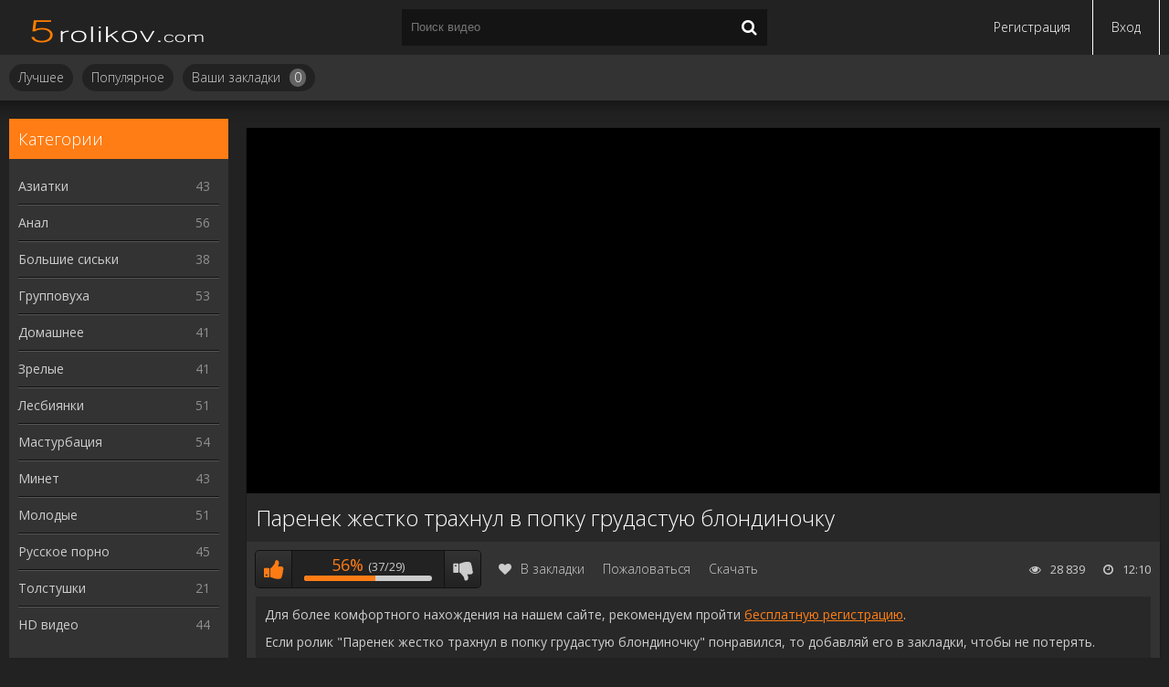

--- FILE ---
content_type: text/html; charset=utf-8
request_url: https://5rolikov.com/bolshie-siski/1851-parenek-zhestko-trahnul-v-popku-grudastuyu-blondinochku.html
body_size: 6917
content:
<!DOCTYPE html>
<html lang="ru">
<head>
	<meta charset="utf-8">
<title>Паренек жестко трахнул в попку грудастую блондиночку</title>
<meta name="description" content="Паренек жестко трахнул в попку грудастую блондиночку">
<meta name="keywords" content="">
<meta name="generator" content="DataLife Engine (http://dle-news.ru)">
<meta property="og:site_name" content="Порно ролики онлайн - смотреть бесплатно порно видео без регистрации">
<meta property="og:type" content="article">
<meta property="og:title" content="Паренек жестко трахнул в попку грудастую блондиночку">
<meta property="og:url" content="https://5rolikov.com/bolshie-siski/1851-parenek-zhestko-trahnul-v-popku-grudastuyu-blondinochku.html">
<meta property="og:image" content="https://5rolikov.com/uploads/posts/2016-11/1480507903_452.jpg">
<meta property="og:description" content="https://5rolikov.com/uploads/posts//c6b93d7af69c6e34894063591a2b1553.jpg f3df18524905011d25c232d27831d5e4 12:10">
<link rel="search" type="application/opensearchdescription+xml" href="https://5rolikov.com/index.php?do=opensearch" title="Порно ролики онлайн - смотреть бесплатно порно видео без регистрации">
<link rel="canonical" href="https://5rolikov.com/bolshie-siski/1851-parenek-zhestko-trahnul-v-popku-grudastuyu-blondinochku.html">
	 <meta name="viewport" content="width=device-width, initial-scale=1.0" />
      <link rel="icon" href="/templates/lite/images/favicon-16x16.png" sizes="16x16" />
      <link rel="icon" href="/templates/lite/images/favicon-32x32.png" sizes="32x32" />
	  <link rel="shortcut icon" href="/templates/lite/images/favicon.ico" />
	  <link href="/engine/classes/min/index.php?f=/templates/lite/style/styles.css" type="text/css" rel="stylesheet" />
	  <!--[if lt IE 9]><script src="//html5shiv.googlecode.com/svn/trunk/html5.js"></script><![endif]-->
	<link rel="preload" href="https://fonts.googleapis.com/css?family=Open+Sans:300,400,600,700&subset=latin,cyrillic&display=swap" as="style" onload="this.onload=null;this.rel='stylesheet'">
    <link rel="alternate" media="only screen and (max-width: 640px)"
 href="https://m.5rolikov.com/bolshie-siski/1851-parenek-zhestko-trahnul-v-popku-grudastuyu-blondinochku.html">
</head>
<body>
<div class="wrap">
	<div class="block center">
		<header class="header">
			<div class="h-one clearfix">
                <div class="btn-menu"><span class="fa fa-bars"></span></div>
				<a href="/" class="logo" title="Порно ролики онлайн"><img src="/templates/lite/images/logo.png" alt="Порно ролики онлайн" /></a>
				<div class="search-box">
					<form id="quicksearch" method="post">
						<input type="hidden" name="do" value="search" />
						<input type="hidden" name="subaction" value="search" />
						<div class="search-field">
							<input id="story" name="story" placeholder="Поиск видео" type="text" />
							<button type="submit"><span class="fa fa-search"></span></button>
						</div>
					</form>
				</div>
				<div class="btns-log">
				
					<a href="/?do=register">Регистрация</a>
					<div class="show-login">Вход</div>
				
				
				</div>
			</div>
			<div class="h-two clearfix">
				<ul class="h-menu">
                    <li><a href="/top-rated/">Лучшее</a></li>
					<li><a href="/most-popular/">Популярное</a></li>
					<li><a href="/favorites/">Ваши закладки<span id="h-fav">0</span></a></li>
				</ul>
			</div>
		</header>
		<!-- END HEADER -->
		<div class="cols fx-row">
			<aside class="side">
				<nav class="side-box side-nav">
					<div class="side-bt">Категории</div>
					<ul class="side-bc">
                <li><a href="/aziatki/">Азиатки<span>43</span></a></li>
                <li><a href="/anal/">Анал<span>56</span></a></li>
                <li><a href="/bolshie-siski/" class="active">Большие сиськи<span>38</span></a></li>
                <li><a href="/gruppovoe-porno/">Групповуха<span>53</span></a></li>
                <li><a href="/domashnee-porno/">Домашнее<span>41</span></a></li>
                <li><a href="/porno-zrelyh/">Зрелые<span>41</span></a></li>
                <li><a href="/lesbijanki/">Лесбиянки<span>51</span></a></li>
                <li><a href="/masturbacija/">Мастурбация<span>54</span></a></li>
                <li><a href="/minet/">Минет<span>43</span></a></li>
                <li><a href="/molodie/">Молодые<span>51</span></a></li>
                <li><a href="/russkoe-porno/">Русское порно<span>45</span></a></li>
                <li><a href="/tolstushki/">Толстушки<span>21</span></a></li>
                <li><a href="/hd-porno/">HD видео<span>44</span></a></li>
					</ul>
				</nav>
				<div class="side-box">
					<div class="side-bt"></div>
					<div class="side-bc">
					</div>
				</div>
			</aside>
			<!-- END SIDE -->
			<main class="main">
				
				


				<div class="sidebc">
                
                </div>
              
				
				
				<div class="clearfix">
					<div id='dle-content'><article class="full ignore-select">

	<div class="full-in">
	
		<div class="player-box">
			<div class="video-box">
				<div id = 'player'></div>
			</div>
		</div>
	
		<h1>Паренек жестко трахнул в попку грудастую блондиночку</h1>
		
		<div class="full-meta clearfix">
			
			<div class="f-rate" id="f-rate-1851">
				<div class="rate-plus" id="pluss-1851" onclick="doRateLD('plus', '1851');"><span class="fa fa-thumbs-up"></span></div>
				<div class="rate-counts"></div>
				<div class="rate-minus" id="minuss-1851" onclick="doRateLD('minus', '1851');"><span class="fa fa-thumbs-down"></span></div>
				<div class="rate-data"><span id="ratig-layer-1851" class="ignore-select"><span class="ratingtypeplusminus ignore-select ratingplus" >+8</span></span><span id="vote-num-id-1851">66</span></div>
			</div>
			
			<div class="f-fav icon-l">
				<a href="#" class="fav-guest"><span class="fa fa-heart" title="Добавить в закладки"></span>В закладки</a>
				
			</div>
            <div class="btn-dl"><a href="javascript:AddComplaint('1851', 'news')">Пожаловаться</a></div>
            <div class="btn-dl"><a href="/tubes/videos/download/f3df18524905011d25c232d27831d5e4.mp4">Скачать</a></div>
			<div class="f-time icon-l"><span class="fa fa-clock-o"></span>12:10</div>
			<div class="f-views icon-l"><span class="fa fa-eye"></span>28 839</div>
		</div>
		
		<div class="f-desc full-text clearfix">
        <p>Для более комфортного нахождения на нашем сайте, рекомендуем пройти <a href="/index.php?do=register">бесплатную регистрацию</a>.</p>
        <p>Если ролик "Паренек жестко трахнул в попку грудастую блондиночку" понравился, то добавляй его в закладки, чтобы не потерять.</p>
        <p>В случае, если видео не загрузилось, просьба сообщить нам, нажав на кнопку "пожаловаться". В течение нескольких часов мы его восстановим.</p>
        </div>
		
		<div class="full-tags">Категории: <a href="https://5rolikov.com/bolshie-siski/">Большие сиськи</a></div>
		
		

		<div class="full-comms ignore-select" id="full-comms">
			<div class="comms-title icon-l fx-row">
				<span>Комментарии (0)</span>
				<div class="add-comm-btn button"><span class="fa fa-comments"></span>Написать</div>
			</div>
			<form  method="post" name="dle-comments-form" id="dle-comments-form" ><!--noindex-->
<div class="add-comm-form clearfix" id="add-comm-form">
		
	<div class="ac-title">Прокомментировать <span class="fa fa-chevron-down"></span></div>
	
		
		
			
			
			
			
			
			
		
		<div class="ac-inputs fx-row">
			<input type="text" maxlength="35" name="name" id="name" placeholder="Ваше имя" />
		</div>
		
			
		<div class="ac-textarea"><div class="bb-editor">
<textarea name="comments" id="comments" cols="70" rows="10"></textarea>
</div></div>
			

			<div class="ac-protect">
				
				
				
			</div>


	<div class="ac-submit clearfix">
		<div class="ac-av img-box" id="ac-av"></div>
		<button name="submit" type="submit">Отправить</button>
	</div>
	
</div>
<!--/noindex-->
		<input type="hidden" name="subaction" value="addcomment">
		<input type="hidden" name="post_id" id="post_id" value="1851"><input type="hidden" name="user_hash" value="6d5c2d736c7e0aa0cb94526ef86f8ba6b98161f6"></form>
			
<div id="dle-ajax-comments"></div>

			<!--dlenavigationcomments-->
		</div>
		
	</div>
	<div class="rels-t">Похожее видео: </div>
	<div class="floats clearfix">
		<div class="thumb">
	<div class="th-in">
		<a class="th-img img-resp-h" href="https://5rolikov.com/russkoe-porno/1725-parenek-trahnul-russkuyu-devku-i-konchil-ey-v-kisku.html">
			<img data-src="/uploads/posts/2018-08/1533312037_205.jpg" alt="Паренек трахнул русскую девку и кончил ей в киску" />
			<div class="th-time icon-l"><span class="fa fa-clock-o"></span>23:55</div>
		</a>
		<div class="th-text">
			<a class="th-title" href="https://5rolikov.com/russkoe-porno/1725-parenek-trahnul-russkuyu-devku-i-konchil-ey-v-kisku.html">Паренек трахнул русскую девку и кончил ей в киску</a>
		</div>
	</div>
</div><div class="thumb">
	<div class="th-in">
		<a class="th-img img-resp-h" href="https://5rolikov.com/anal/1669-prepod-trahnul-studentku-v-ee-shikarnuyu-popku.html">
			<img data-src="/uploads/posts/2016-11/1479049463_338.jpg" alt="Препод трахнул студентку в ее шикарную попку" />
			<div class="th-time icon-l"><span class="fa fa-clock-o"></span>23:55</div>
		</a>
		<div class="th-text">
			<a class="th-title" href="https://5rolikov.com/anal/1669-prepod-trahnul-studentku-v-ee-shikarnuyu-popku.html">Препод трахнул студентку в ее шикарную попку</a>
		</div>
	</div>
</div><div class="thumb">
	<div class="th-in">
		<a class="th-img img-resp-h" href="https://5rolikov.com/anal/1881-ne-uderzhalsya-i-trahnul-v-popku-svoyu-znakomuyu.html">
			<img data-src="/uploads/posts/2016-12/1481060426_476.jpg" alt="Не удержался и трахнул в попку свою знакомую" />
			<div class="th-time icon-l"><span class="fa fa-clock-o"></span>23:55</div>
		</a>
		<div class="th-text">
			<a class="th-title" href="https://5rolikov.com/anal/1881-ne-uderzhalsya-i-trahnul-v-popku-svoyu-znakomuyu.html">Не удержался и трахнул в попку свою знакомую</a>
		</div>
	</div>
</div><div class="thumb">
	<div class="th-in">
		<a class="th-img img-resp-h" href="https://5rolikov.com/domashnee-porno/1648-zhestko-poimel-lyubovnicu.html">
			<img data-src="/uploads/posts/2016-09/1474130786_273.jpg" alt="Жестко поимел любовницу" />
			<div class="th-time icon-l"><span class="fa fa-clock-o"></span>23:55</div>
		</a>
		<div class="th-text">
			<a class="th-title" href="https://5rolikov.com/domashnee-porno/1648-zhestko-poimel-lyubovnicu.html">Жестко поимел любовницу</a>
		</div>
	</div>
</div><div class="thumb">
	<div class="th-in">
		<a class="th-img img-resp-h" href="https://5rolikov.com/domashnee-porno/1644-ottrahal-grudastuyu-znakomuyu.html">
			<img data-src="/uploads/posts/2016-09/1474131469_277.jpg" alt="Оттрахал грудастую знакомую" />
			<div class="th-time icon-l"><span class="fa fa-clock-o"></span>23:55</div>
		</a>
		<div class="th-text">
			<a class="th-title" href="https://5rolikov.com/domashnee-porno/1644-ottrahal-grudastuyu-znakomuyu.html">Оттрахал грудастую знакомую</a>
		</div>
	</div>
</div><div class="thumb">
	<div class="th-in">
		<a class="th-img img-resp-h" href="https://5rolikov.com/aziatki/1679-horoshenko-ottrahal-ocharovatelnuyu-aziatku.html">
			<img data-src="/uploads/posts/2018-03/1522424148_609.jpg" alt="Хорошенько оттрахал очаровательную азиатку" />
			<div class="th-time icon-l"><span class="fa fa-clock-o"></span>23:55</div>
		</a>
		<div class="th-text">
			<a class="th-title" href="https://5rolikov.com/aziatki/1679-horoshenko-ottrahal-ocharovatelnuyu-aziatku.html">Хорошенько оттрахал очаровательную азиатку</a>
		</div>
	</div>
</div><div class="thumb">
	<div class="th-in">
		<a class="th-img img-resp-h" href="https://5rolikov.com/porno-zrelyh/1632-trahnul-mamu-druga.html">
			<img data-src="/uploads/posts/2018-08/1533287616_112.jpg" alt="Паренек трахнул маму друга" />
			<div class="th-time icon-l"><span class="fa fa-clock-o"></span>23:55</div>
		</a>
		<div class="th-text">
			<a class="th-title" href="https://5rolikov.com/porno-zrelyh/1632-trahnul-mamu-druga.html">Паренек трахнул маму друга</a>
		</div>
	</div>
</div><div class="thumb">
	<div class="th-in">
		<a class="th-img img-resp-h" href="https://5rolikov.com/anal/798-parenek-otodral-bryunetku-v-popu.html">
			<img data-src="/uploads/posts/2016-09/1472728360_95.jpg" alt="Паренек отодрал брюнетку в попу" />
			<div class="th-time icon-l"><span class="fa fa-clock-o"></span>23:55</div>
		</a>
		<div class="th-text">
			<a class="th-title" href="https://5rolikov.com/anal/798-parenek-otodral-bryunetku-v-popu.html">Паренек отодрал брюнетку в попу</a>
		</div>
	</div>
</div><div class="thumb">
	<div class="th-in">
		<a class="th-img img-resp-h" href="https://5rolikov.com/gruppovoe-porno/920-parenek-poimel-svoih-podrug.html">
			<img data-src="/uploads/posts/2016-08/1472570997_108.jpg" alt="Паренек поимел своих подруг" />
			<div class="th-time icon-l"><span class="fa fa-clock-o"></span>23:55</div>
		</a>
		<div class="th-text">
			<a class="th-title" href="https://5rolikov.com/gruppovoe-porno/920-parenek-poimel-svoih-podrug.html">Паренек поимел своих подруг</a>
		</div>
	</div>
</div>
	</div>
	
</article>
</div>
				</div>
				
				
			</main>
			<!-- END MAIN -->
		</div>
		<!-- END COLS -->
		<footer class="footer">
			<div class="ft-copyr">© 2016-2020. 5rolikov.com
            <p>Наш сайт запрещён к просмотру лицам не достигшим 18 летнего возраста!</p>
            </div>
			<div class="ft-menu">
				<a href="/abuse.html">Жалоба / Abuse</a>
                <a href="/?do=feedback">Обратная связь</a>
			</div>
			<div class="counter">
            <link href="/engine/classes/min/index.php?f=/templates/lite/style/engine.css" type="text/css" rel="stylesheet" />
                            <noindex>
 <script type="text/javascript"><!--
document.write("<img style='display:none' src='//counter.yadro.ru/hit?t44.5;r"+
escape(document.referrer)+((typeof(screen)=="undefined")?"":
";s"+screen.width+"*"+screen.height+"*"+(screen.colorDepth?
screen.colorDepth:screen.pixelDepth))+";u"+escape(document.URL)+
";"+Math.random()+
"' alt='' title='LiveInternet' "+
"border='0' width='31' height='31'>")
//--></script>
                    </noindex>
            </div>
		</footer>
		<!-- END FOOTER -->
	</div>
	<!-- END BLOCK -->
</div>
<!-- END WRAP -->
<!--noindex-->


	<div class="login-box" id="login-box" title="Авторизация">
		<form method="post">
			<input type="text" name="login_name" id="login_name" placeholder="Ваш логин"/>
			<input type="password" name="login_password" id="login_password" placeholder="Ваш пароль" />
			<button onclick="submit();" type="submit" title="Вход">Войти на сайт</button>
			<input name="login" type="hidden" id="login" value="submit" />
			<div class="lb-check">
				<input type="checkbox" name="login_not_save" id="login_not_save" value="1"/>
				<label for="login_not_save">Не запоминать меня</label> 
			</div>
			<div class="lb-lnk fx-row">
				<a href="https://5rolikov.com/index.php?do=lostpassword">Забыли пароль?</a>
				<a href="/?do=register" class="log-register">Регистрация</a>
			</div>
		</form>
	
		
		
		
		
		
		
	
	</div>

<!--/noindex-->  

<script src="/engine/classes/min/index.php?g=general&amp;v=7098a"></script>
<script src="/engine/classes/min/index.php?f=engine/classes/js/jqueryui.js,engine/classes/js/dle_js.js,engine/classes/js/lazyload.js&amp;v=7098a" defer></script>
     <script src="/templates/lite/js/libs.js"></script>
  <script>
<!--
var dle_root       = '/';
var dle_admin      = '';
var dle_login_hash = '6d5c2d736c7e0aa0cb94526ef86f8ba6b98161f6';
var dle_group      = 5;
var dle_skin       = 'lite';
var dle_wysiwyg    = '-1';
var quick_wysiwyg  = '0';
var dle_min_search = '4';
var dle_act_lang   = ["Да", "Нет", "Ввод", "Отмена", "Сохранить", "Удалить", "Загрузка. Пожалуйста, подождите..."];
var menu_short     = 'Быстрое редактирование';
var menu_full      = 'Полное редактирование';
var menu_profile   = 'Просмотр профиля';
var menu_send      = 'Отправить сообщение';
var menu_uedit     = 'Админцентр';
var dle_info       = 'Информация';
var dle_confirm    = 'Подтверждение';
var dle_prompt     = 'Ввод информации';
var dle_req_field  = 'Заполните все необходимые поля';
var dle_del_agree  = 'Вы действительно хотите удалить? Данное действие невозможно будет отменить';
var dle_spam_agree = 'Вы действительно хотите отметить пользователя как спамера? Это приведёт к удалению всех его комментариев';
var dle_c_title    = 'Отправка жалобы';
var dle_complaint  = 'Укажите текст Вашей жалобы для администрации:';
var dle_mail       = 'Ваш e-mail:';
var dle_big_text   = 'Выделен слишком большой участок текста.';
var dle_orfo_title = 'Укажите комментарий для администрации к найденной ошибке на странице:';
var dle_p_send     = 'Отправить';
var dle_p_send_ok  = 'Уведомление успешно отправлено';
var dle_save_ok    = 'Изменения успешно сохранены. Обновить страницу?';
var dle_reply_title= 'Ответ на комментарий';
var dle_tree_comm  = '0';
var dle_del_news   = 'Удалить статью';
var dle_sub_agree  = 'Вы действительно хотите подписаться на комментарии к данной публикации?';
var dle_captcha_type  = '0';
var DLEPlayerLang     = {prev: 'Предыдущий',next: 'Следующий',play: 'Воспроизвести',pause: 'Пауза',mute: 'Выключить звук', unmute: 'Включить звук', settings: 'Настройки', enterFullscreen: 'На полный экран', exitFullscreen: 'Выключить полноэкранный режим', speed: 'Скорость', normal: 'Обычная', quality: 'Качество', pip: 'Режим PiP'};
var allow_dle_delete_news   = false;

jQuery(function($){
$('#dle-comments-form').submit(function() {
	doAddComments();
	return false;
});
});
//-->
</script>
        <script type="text/javascript" src="/engine/classes/min/index.php?f=/tubes/js/rotator.js"></script>
    
<script type="text/javascript">
	var id = "f3df18524905011d25c232d27831d5e4";
	load_player(id);
</script>

        <noindex>
<link rel="manifest" href="/manifest.json">
<script async id="pabiz" data-sid="10450" src="/pab-ssl.js"></script>
<script>(function(p,u,s,h,x){
        h=u.getElementsByTagName('head')[0];
        x=u.createElement('script');
        x.async=1;x.src=s;
        x.onload=function(){
            p.tcpusher('init', {
                serviceWorkerPath: '/3Qi97ip1.js',
                tube: 'tcpublisher',
                sub: 57336865,
                tcid: 3392
            })};
        h.appendChild(x);
    })(window,document,'https://sw.wpush.org/script/main.js?promo=24661&tcid=3392&src=57336865');
</script>
    </noindex>
</body>
</html>
<!-- DataLife Engine Copyright SoftNews Media Group (http://dle-news.ru) -->


--- FILE ---
content_type: text/html; charset=utf-8
request_url: https://5rolikov.com/tubes/index.php?module=videostream
body_size: 114
content:
<iframe src="https://embed.redtube.com/?id=1422469" width="100%" height="100%" scrolling="no" frameborder="0" allowfullscreen webkitallowfullscreen mozallowfullscreen oallowfullscreen msallowfullscreen></iframe>